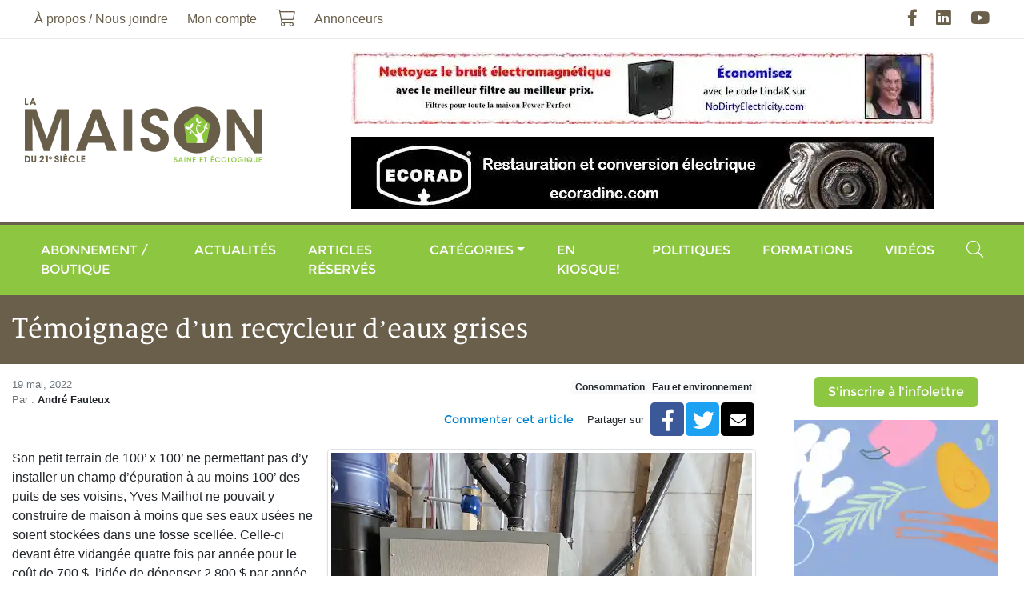

--- FILE ---
content_type: text/html; charset=UTF-8
request_url: https://maisonsaine.ca/article?id=100277
body_size: 7551
content:
<!DOCTYPE html><html lang="fr"><head><meta charset="utf-8" /><meta name="viewport" content="width=device-width, initial-scale=1, maximum-scale=1, user-scalable=0" /><meta name="apple-mobile-web-app-capable" content="yes" /><title>T&eacute;moignage d&rsquo;un recycleur d&rsquo;eaux grises - La Maison du 21e si&egrave;cle - Le Magazine de la Maison Saine</title><meta name="description" content="Ce syst&egrave;me stocke les eaux grises rejet&eacute;es par ses drains de baignoire, de douche et du lavabo de salle de bain dans un r&eacute;servoir. Quand il tire la chasse de toilette, son r&eacute;servoir se remplit de..." /><meta name="keywords" content="" /><meta name="author" content="La Maison du 21e si&egrave;cle - Le Magazine de la Maison Saine" /><meta property="og:image" content="https://maisonsaine.ca/uploads/article/aquartis-large.jpg" /><meta property="og:type" content="website" /><meta property="og:url" content="https://maisonsaine.ca/article?id=100277" /><meta property="og:site_name" content="La Maison du 21e si&egrave;cle - Le Magazine de la Maison Saine" /><meta property="og:title" content="T&eacute;moignage d&rsquo;un recycleur d&rsquo;eaux grises - La Maison du 21e si&egrave;cle - Le Magazine de la Maison Saine" /><meta property="og:description" content="Ce syst&egrave;me stocke les eaux grises rejet&eacute;es par ses drains de baignoire, de douche et du lavabo de salle de bain dans un r&eacute;servoir. Quand il tire la chasse de toilette, son r&eacute;servoir se remplit de..." /><link rel="apple-touch-icon" href="/assets/ico/icon-512x512.png" /><link rel="apple-touch-icon" sizes="152x152" href="/assets/ico/icon-152x152.png" /><link rel="apple-touch-icon" sizes="180x180" href="/assets/ico/icon-192x192.png" /><link rel="apple-touch-icon" sizes="167x167" href="/assets/ico/icon-192x192.png" /><link rel="icon" type="image/x-icon" href="/assets/ico/favicon.ico" /><link rel="manifest" href="/assets/ico/manifest.json" /><meta name="theme-color" content="#ffffff" /><link rel="stylesheet" href="/assets/css/main.css?v=9" media="print" onload="this.media='all'" /><script async defer src="https://www.googletagmanager.com/gtag/js?id=G-XV6KTMQK9W" data-ga-id="G-XV6KTMQK9W"></script><script async defer>// Google Tag Manager
/*(function(w,d,s,l,i){w[l]=w[l]||[];w[l].push({'gtm.start':
new Date().getTime(),event:'gtm.js'});var f=d.getElementsByTagName(s)[0],
j=d.createElement(s),dl=l!='dataLayer'?'&l='+l:'';j.async=true;j.src=
'https://www.googletagmanager.com/gtm.js?id='+i+dl;f.parentNode.insertBefore(j,f);
})(window,document,'script','dataLayer','GTM-5FHDL9S');*/</script></head><body class="page-id-16"><div id="fb-root"></div><script async defer crossorigin="anonymous" src="https://connect.facebook.net/fr_CA/sdk.js#xfbml=1&version=v12.0&appId=976573399951399&autoLogAppEvents=1" nonce="eR31NgKw"></script><div class="wrapper"><a class="sr-only" href="#menu" rel="nofollow">Aller au menu principal</a><a class="sr-only" href="#content" rel="nofollow">Aller au contenu principal</a><header><div class="navbar navbar-expand-lg"><div class="container"><nav class="navbar-collapse collapse"><ul class="navbar-nav"><li class="nav-item dropdown"><a href="#" class="nav-link dropdown-toggle" data-toggle="dropdown">&Agrave; propos / Nous joindre</a><ul class="dropdown-menu"><li class="nav-item dropdown"><a href="/a-propos" class="nav-link"><span>&Agrave; propos</span></a></li><li class="nav-item dropdown"><a href="/nous-joindre" class="nav-link"><span>Nous joindre</span></a></li><li class="nav-item dropdown"><a href="/ou-acheter-la-maison-du-21e-siecle" class="nav-link"><span>O&ugrave; acheter le magazine</span></a></li><li class="nav-item dropdown"><a href="/partenaires" class="nav-link"><span>Nos partenaires</span></a></li><li class="nav-item dropdown"><a href="/publicite" class="nav-link"><span>Publicit&eacute;</span></a></li><li class="nav-item dropdown"><a href="/annonceurs" class="nav-link"><span>Annonceurs</span></a></li><li class="nav-item dropdown"><a href="/auteurs" class="nav-link"><span>Auteurs</span></a></li></ul></li><li class="nav-item"><a href="/moncompte" class="nav-link">Mon compte</a></li><li class="nav-item"><a href="/boutique?action=cart" class="nav-link"><i class="fal fa-lg fa-shopping-cart" data-count="0"></i><span class="sr-only">Mon panier</span></a></li><li class="nav-item"><a href="/publicite" class="nav-link"><span>Annonceurs</span></a></li></ul><ul class="navbar-nav ml-auto"><li class="nav-item"><a href="https://facebook.com/maisonsaine" rel="external nofollow" class="nav-link"><i class="fab fa-lg fa-facebook-f"></i><span class="sr-only">Facebook</span></a></li><li class="nav-item"><a href="https://linkedin.com/in/andr%C3%A9-g-fauteux-77092975" rel="external nofollow" class="nav-link"><i class="fab fa-lg fa-linkedin"></i><span class="sr-only">LinkedIn</span></a></li><li class="nav-item"><a href="https://youtube.com/user/maison21e" rel="external nofollow" class="nav-link"><i class="fab fa-lg fa-youtube"></i><span class="sr-only">YouTube</span></a></li></ul></nav></div></div><div class="navbar d-none d-lg-flex"><div class="container"><a href="/" class="navbar-brand ml-2 mr-auto m-lg-0"><img loading="lazy" data-src="/assets/images/logo.png" alt="La Maison du 21e si&egrave;cle - Le Magazine de la Maison Saine" /></a><div class="row justify-content-end align-items-center banner mt-3"><div class="col-12 text-center mb-3"><a href="https://www.nodirtyelectricity.com/" rel="external nofollow"><img loading="lazy" data-src="/uploads/banner/no-de-1-large.jpg" alt="No dirty electricity" class="img-fluid" /></a></div><div class="col-12 text-center mb-3" data-seconds="12" data-index="1"><a href="https://ecoradinc.com/fr/" rel="external nofollow"><img loading="lazy" data-src="/uploads/banner/ecorad-large.jpg" alt="Ecorad" class="img-fluid" /></a></div></div></div></div><div class="navbar navbar-expand-lg"><div class="container"><button type="button" class="navbar-toggler" data-toggle="collapse" data-target="#navbar-menu" aria-controls="navbar-menu" aria-expanded="false" aria-label="Menu principal"><span class="navbar-toggler-icon"></span></button><a href="/" class="navbar-brand d-lg-none ml-2 mr-auto m-lg-0"><img loading="lazy" data-src="/assets/images/logo.png" alt="La Maison du 21e si&egrave;cle - Le Magazine de la Maison Saine" /></a><nav class="navbar-collapse collapse" id="navbar-menu" aria-label="Menu principal"><ul class="navbar-nav w-100"><li class="nav-item d-lg-none"><a href="/a-propos" class="nav-link"><span>&Agrave; propos</span></a></li><li class="nav-item"><a href="/boutique" class="nav-link"><span>Abonnement / Boutique</span></a></li><li class="nav-item"><a href="/actualites" class="nav-link"><span>Actualit&eacute;s</span></a></li><li class="nav-item"><a href="/articles-reserves" class="nav-link">Articles r&eacute;serv&eacute;s</a></li><li class="nav-item"><a href="/sante-et-securite" class="nav-link"><span>Cat&eacute;gories</span></a><ul class="dropdown-menu dropdown"><li class="nav-item dropdown"><a href="/architecture" class="nav-link"><span>Architecture</span></a></li><li class="nav-item dropdown"><a href="/english" class="nav-link"><span>Articles en anglais</span></a></li><li class="nav-item dropdown"><a href="/bioconstruction" class="nav-link"><span>Bioconstruction</span></a></li><li class="nav-item dropdown"><a href="/chauffage" class="nav-link"><span>Chauffage</span></a></li><li class="nav-item dropdown"><a href="/consommation" class="nav-link"><span>Consommation</span></a></li><li class="nav-item dropdown"><a href="/construction-verte" class="nav-link"><span>Construction verte</span></a></li><li class="nav-item dropdown"><a href="/developpement-personnel" class="nav-link"><span>D&eacute;veloppement personnel</span></a></li><li class="nav-item dropdown"><a href="/eau-et-environnement" class="nav-link"><span>Eau et environnement</span></a></li><li class="nav-item dropdown"><a href="/electrosmog" class="nav-link"><span>Électrosmog</span></a></li><li class="nav-item dropdown"><a href="/energies" class="nav-link"><span>Énergie</span></a></li><li class="nav-item dropdown"><a href="/enveloppe-du-batiment" class="nav-link"><span>Enveloppe du bâtiment</span></a></li><li class="nav-item dropdown"><a href="/hypersensibilite" class="nav-link"><span>Hypersensibilités environnementales</span></a></li><li class="nav-item dropdown"><a href="/lectures" class="nav-link"><span>Lectures</span></a></li><li class="nav-item dropdown"><a href="/sante-et-securite" class="nav-link"><span>Maisons saines</span></a></li><li class="nav-item dropdown"><a href="/manger-sante" class="nav-link"><span>Manger Santé</span></a></li><li class="nav-item dropdown"><a href="/paysages-ecolo" class="nav-link"><span>Paysages &eacute;colo</span></a></li><li class="nav-item dropdown"><a href="/renovation" class="nav-link"><span>Rénovation</span></a></li></ul></li><li class="nav-item nav-item-1"><a href="/enkiosque" class="nav-link"><span>En kiosque!</span></a></li><li class="nav-item nav-item-2"><a href="/politiques" class="nav-link"><span>Politiques</span></a></li><li class="nav-item"><a href="/formations" class="nav-link"><span>Formations</span></a></li><li class="nav-item"><a href="/zone-video" class="nav-link"><span>Vid&eacute;os</span></a></li><li class="nav-item d-lg-none"><a href="/moncompte" class="nav-link"><span>Mon compte</span></a></li><li class="nav-item d-lg-none"><a href="/boutique?action=cart" class="nav-link"><i class="fal fa-lg fa-shopping-cart d-none d-lg-block" data-count="0"></i> <span class="d-lg-none">Mon panier</span></a></li><li class="nav-item ml-lg-auto"><a href="#input-search" class="nav-link" data-toggle="collapse" data-target=".navbar-search"><i class="fal fa-lg fa-search d-none d-lg-inline-block"></i><span class="d-lg-none">Rechercher</span></a></li></ul><div class="navbar-search collapse"><form name="form-search" action="/recherche" method="get"><label for="search" class="sr-only">Rechercher</label><div class="input-group"><input type="text" id="input-search" name="search" class="form-control" placeholder="Rechercher" /><span class="input-group-append"><button type="submit" class="btn btn-primary"><i class="fa fa-search"></i><span class="sr-only">Rechercher</span></button></span><span class="search-close" data-toggle="collapse" data-target=".navbar-search"></span></div></form></div></nav></div></div></header><div class="bg-secondary py-4"><div class="container"><div class="h1 text-white m-0">T&eacute;moignage d&rsquo;un recycleur d&rsquo;eaux grises</div></div></div><main class="container"><div class="row"><section id="content" class="col-lg-9 mt-3"><ol vocab="https://schema.org/" typeof="BreadcrumbList" class="breadcrumb"><li property="itemListElement" typeof="ListItem" class="breadcrumb-item"><a href="/index" property="item" typeof="WebPage"><span property="name">Accueil</span></a><meta property="position" content="1" /></li><li property="itemListElement" typeof="ListItem" class="breadcrumb-item"><a href="/article" property="item" typeof="WebPage"><span property="name">Articles</span></a><meta property="position" content="2" /></li><li property="itemListElement" typeof="ListItem" class="breadcrumb-item"><a href="/article?cat=41" property="item" typeof="WebPage"><span property="name">Eau et environnement</span></a><meta property="position" content="3" /></li><li property="itemListElement" typeof="ListItem" class="breadcrumb-item"><a href="/article?subcat=41" property="item" typeof="WebPage"><span property="name">Eau et environnement</span></a><meta property="position" content="4" /></li><li property="itemListElement" typeof="ListItem" class="breadcrumb-item active"><a href="/article?id=100277" property="item" typeof="WebPage"><span property="name">T&eacute;moignage d&rsquo;un recycleur d&rsquo;eaux grises</span></a><meta property="position" content="5" /></li></ol><article vocab="https://schema.org/" typeof="NewsArticle" class="article"><h1 property="headline">T&eacute;moignage d&rsquo;un recycleur d&rsquo;eaux grises</h1><div class="row"><div class="col-sm"><div class="text-muted small" property="datePublished">19 mai, 2022</div><div class="text-muted small">Par : <strong class="text-body">Andr&eacute; Fauteux</strong></div></div><div class="col-sm text-right"><div><a href="/consommation" class="badge badge-light">Consommation</a><a href="/eau-et-environnement" class="badge badge-light">Eau et environnement</a></div><div class="d-flex align-items-center justify-content-end mt-2"><a href="#fb-comments" class="btn btn-link btn-sm">Commenter cet article</a><span class="small mr-2">Partager sur</span> <div class="btn-share" role="group"><a href="https://facebook.com/sharer.php?u=https%3A%2F%2Fmaisonsaine.ca%2Farticle%3Fid%3D100277" data-href="https://maisonsaine.ca/article?id=100277" title="Partager" class="btn btn-facebook"><i class="fab fa-lg fa-facebook-f"></i><span class="sr-only">Facebook</span></a><a href="https://twitter.com/intent/tweet?url=https%3A%2F%2Fmaisonsaine.ca%2Farticle%3Fid%3D100277" data-href="https://maisonsaine.ca/article?id=100277" title="Partager" class="btn btn-twitter"><i class="fab fa-lg fa-twitter"></i><span class="sr-only">Twitter</span></a><a href="mailto:?subject=Articles%20-%20La%20Maison%20du%2021e%20si%C3%A8cle%20-%20Le%20Magazine%20de%20la%20Maison%20Saine&amp;body=%0Ahttps%3A%2F%2Fmaisonsaine.ca%2Farticle%3Fid%3D100277" data-href="https://maisonsaine.ca/article?id=100277" title="Partager" class="btn btn-envelope"><i class="fa fa-envelope"></i><span class="sr-only">Courriel</span></a></div></div></div></div><div class="row"><div class="col mt-3"><div property="articleBody" class="articleBody"><figure class="figure img-fluid img-thumbnail float-right"><img class="figure-img img-fluid" src="/uploads/consommation/aquartis.jpg" width="526" height="701" /><figcaption class="figure-caption text-center">Gr&acirc;ce &agrave; son syst&egrave;me de recyclage d'eau grises, Yves Mailhot &eacute;conomise 1 400 $ par ann&eacute;e en coupant en deux les vidanges de ses fosses septiques scell&eacute;es.&nbsp;</figcaption></figure><p style="font-weight: 400;">Son petit terrain de 100&rsquo; x 100&rsquo; ne permettant pas d&rsquo;y installer un champ d&rsquo;&eacute;puration &agrave; au moins 100&rsquo; des puits de ses voisins, Yves Mailhot ne pouvait y construire de maison &agrave; moins que ses eaux us&eacute;es ne soient stock&eacute;es dans une fosse scell&eacute;e. Celle-ci devant &ecirc;tre vidang&eacute;e quatre fois par ann&eacute;e pour le co&ucirc;t de 700&nbsp;$, l&rsquo;id&eacute;e de d&eacute;penser 2&nbsp;800&nbsp;$ par ann&eacute;e (28&nbsp;000&nbsp;$ par d&eacute;cennie!) pour cela le rebutait. &laquo;&nbsp;Quand tu sors de quoi de ta poche, tu fais tes devoirs&nbsp;et tu t&rsquo;aper&ccedil;ois que tu peux faire des changements&nbsp;&raquo;, explique ce r&eacute;sidant de Rivi&egrave;re-&agrave;-Pierre, dans la r&eacute;gion de Portneuf.&nbsp;</p><p style="font-weight: 400;">En fouillant sur le Web, il a d&eacute;couvert le syst&egrave;me&nbsp;<em>Ecovision-ES-200&nbsp;</em>fabriqu&eacute; &agrave; Sherbrooke par l&rsquo;entreprise <a href="http://aquartisworld.com" target="_blank" rel="noopener noreferrer">Aquartis</a>. Ce syst&egrave;me stocke les eaux grises rejet&eacute;es par ses drains de baignoire, de douche et du lavabo de salle de bain dans un r&eacute;servoir. Quand il tire la chasse de toilette, son r&eacute;servoir se remplit de cette eau grise.&nbsp;Il a m&ecirc;me install&eacute; une double plomberie sur sa laveuse&nbsp;: ses eaux grises sont normalement envoy&eacute;es dans la fosse scell&eacute;e, mais elles peuvent aussi &ecirc;tre dirig&eacute;es vers le r&eacute;servoir du syst&egrave;me Aquartis s&rsquo;il manque d&rsquo;eau.</p><p style="font-weight: 400;">&laquo; Il y a quelque chose d&rsquo;aberrant quand on alimente une toilette avec de l&rsquo;eau potable plut&ocirc;t qu&rsquo;avec de l&rsquo;eau us&eacute;e, dit-il. J&rsquo;ai mis un compteur sur l&rsquo;entr&eacute;e d&rsquo;eau de mon puits et sur la sortie de l&rsquo;Aquartis. C&rsquo;est &eacute;norme combien d&rsquo;eau on sauve&nbsp;: depuis janvier on a r&eacute;duit notre consommation de 34&nbsp;% et on vise jusqu&rsquo;&agrave; 40 %, dit-il. &Eacute;tant m&eacute;canicien de machinerie industrielle, j&rsquo;ai pu installer le syst&egrave;me moi-m&ecirc;me dans mon sous-sol &ndash; &agrave; temps perdu sur deux semaines &ndash; apr&egrave;s avoir &eacute;tudi&eacute; la plomberie sur Internet. J&rsquo;ai fait mes calculs&nbsp;: le syst&egrave;me m&rsquo;a co&ucirc;t&eacute; 4&nbsp;840&nbsp;$ et il m&rsquo;&eacute;conomise 1&nbsp;400&nbsp;$ par ann&eacute;e parce qu&rsquo;on a coup&eacute; nos vidanges de fosse en deux.&nbsp;&raquo; Le prix du syst&egrave;me comprend une garantie compl&egrave;te de trois ans et la livraison dans un rayon de 100&nbsp;km de Sherbrooke.</p><figure class="figure img-fluid img-thumbnail float-right"><img class="figure-img img-fluid" src="/uploads/consommation/jflamy-aquartis.jpg" width="145" height="218" /><figcaption class="figure-caption text-center">Jean-Fran&ccedil;ois Lamy</figcaption></figure><p style="font-weight: 400;">L&rsquo;inventeur et fondateur&nbsp;d&rsquo;Aquartis, Jean-Fran&ccedil;ois Lamy,&nbsp;explique le fonctionnement de son syst&egrave;me : &laquo;&nbsp;La premi&egrave;re &eacute;tape du traitement d&rsquo;eau est une filtration autonettoyante qui dirigera les salet&eacute;s vers le drain. L&rsquo;eau grise poursuit ensuite son chemin vers un r&eacute;servoir de stockage de 200 litres o&ugrave; elle est d&eacute;sinfect&eacute;e par chloration. L&rsquo;eau traverse ensuite une &eacute;tape de microfiltration &agrave; cartouche avant d&rsquo;&ecirc;tre envoy&eacute;e vers les toilettes pour r&eacute;utilisation. En g&eacute;n&eacute;ral, le recyclage d&rsquo;eau grise permet de r&eacute;duire de 30 % &agrave; 40 % la consommation d&rsquo;eau dans la maison. &raquo;</p><p style="font-weight: 400;">M. Lamy ignore combien de r&eacute;sidences qu&eacute;b&eacute;coises ont des fosses scell&eacute;es, &laquo;&nbsp;mais il s&rsquo;agit effectivement de l&rsquo;une des principales raisons d&rsquo;achat pour nos syst&egrave;mes au niveau r&eacute;sidentiel. Parfois les clients doivent r&eacute;duire la pression exerc&eacute;e sur un puits &agrave; capacit&eacute; limit&eacute;e, parfois le syst&egrave;me est install&eacute; dans un b&acirc;timent ciblant une certification environnementale comme LEED, et parfois les clients l&rsquo;adoptent tout simplement car c&rsquo;est la bonne chose &agrave; faire&nbsp;&raquo;.</p><p style="font-weight: 400;">Pour sa part, Yves Mailhot a aussi opt&eacute; pour le serpentin optionnel (850&nbsp;$) qui r&eacute;cup&egrave;re la chaleur des eaux grises afin de pr&eacute;chauffer l&rsquo;eau qui alimente son chauffe-eau. Pour une famille de quatre personnes, les &eacute;conomies d&rsquo;eau chaude g&eacute;n&eacute;r&eacute;es par ce genre d&rsquo;appareil permettent de le rentabiliser en six &agrave; huit&nbsp;ans,&nbsp;<a href="https://www.ecohabitation.com/guides/2552/quel-est-le-prix-dun-recuperateur-de-chaleur-des-eaux-grises-et-combien-peut-esperer-economiser/" target="_blank" rel="noopener noreferrer">selon l&rsquo;organisme &Eacute;cohabitation</a>.</p><p style="font-weight: 400;">Yves Mailhot se dit ravi de son syst&egrave;me Aquartis. &laquo;&nbsp;C&rsquo;est le premier produit que j&rsquo;ai achet&eacute; avant de faire mon autoconstruction. J&rsquo;ai f&eacute;licit&eacute; son inventeur. Je lui l&egrave;ve mon chapeau!&nbsp;&raquo;</p></div><div class="mt-3"></div></div></div><p><a href="/article" class="btn btn-primary"><i class="fal fa-long-arrow-left"></i> Retour aux articles</a></p><div class="row bg-light pb-3 mb-3"><div class="col-md-4"><div class="container-image mb-3"><img loading="lazy" data-src="/uploads/article_author/afauteux-1-thumb.jpg" alt="Andr&eacute; Fauteux" class="img-fluid" property="image" /></div></div><div class="col border-top"><h2 class="h3 mt-3">Andr&eacute; Fauteux</h2>Journaliste de profession, Andr&eacute; Fauteux fut reporter au quotidien The Montreal Gazette (1988), puis &agrave; l&#039;hebdo Habitabec (1989-1994) o&ugrave; il s&rsquo;est sp&eacute;cialis&eacute; en maisons saines et &eacute;cologiques. En 1994, il fondait La Maison du 21e si&egrave;cle, premier magazine canadien en la mati&egrave;re, dont il est toujours l&#039;&eacute;diteur et le r&eacute;dacteur en chef. Il a &eacute;galement &eacute;t&eacute; collaborateur au quotidien La Presse et au magazine Guide Ressources pendant 15 ans, entre autres m&eacute;dias. Il est aussi un conseiller, formateur et conf&eacute;rencier recherch&eacute; pour tout ce qui touche &agrave; l&#039;habitat sain et durable.</div></div></article><div id="fb-comments" class="fb-comments" data-href="https://maisonsaine.ca/article?id=100277" data-width="100%" data-numposts="5"></div><style>.fb-comments iframe{ width: 100% !important; }</style></section><aside class="col-lg-3 mt-3"><div class="text-center mb-3"><a href="/inscription-listes-envoi" class="btn btn-primary">S'inscrire à l'infolettre</a></div><div class="row banner"><div class="col-12 text-center mb-3" data-seconds="12" data-index="1"><a href="https://expomangersante.com/" rel="external nofollow"><img loading="lazy" data-src="/uploads/banner/ems2026-160x600-large.png" alt="Expo Manger Sant&eacute; 2026" class="img-fluid" /></a></div></div><iframe name="f3c79f1a29f09f4" loading="lazy" data-testid="fb:like_box Facebook Social Plugin" title="fb:like_box Facebook Social Plugin" allowtransparency="true" allowfullscreen="true" scrolling="no" allow="encrypted-media" style="border: medium none; visibility: visible; width: 300px; height: 395px;" data-src="https://www.facebook.com/v2.0/plugins/like_box.php?app_id=&amp;channel=https%3A%2F%2Fstaticxx.facebook.com%2Fx%2Fconnect%2Fxd_arbiter%2F%3Fversion%3D46%23cb%3Df3250333c83389%26domain%3Dmaisonsaine.ca%26origin%3Dhttps%253A%252F%252Fmaisonsaine.ca%252Ff1a924dc8bcaa92%26relation%3Dparent.parent&amp;color_scheme=light&amp;container_width=320&amp;header=true&amp;href=https%3A%2F%2Fwww.facebook.com%2Fmaisonsaine&amp;locale=fr_FR&amp;sdk=joey&amp;show_border=false&amp;show_faces=false&amp;stream=true" class="" width="1000px" height="1000px" frameborder="0"></iframe>        <script async defer>var _wsc = document.createElement('script');
_wsc.src = "//tools.prnewswire.com/fr-ca/live/9509/widget.js";
document.getElementsByTagName('Head')[0].appendChild(_wsc);
        </script>        <div id="w9509_widget" class="w-100 mt-5"></div>        </aside></div></main><footer><div class="container"><div class="row"><div class="col-md-6 col-lg-3"><div class="h3 text-secondary my-3">Pour nous joindre</div><div class="d-flex align-items-center mb-2"><i class="fa fa-phone text-primary"></i><a href="tel:4507450609" class="text-dark ml-3">450 745-0609</a></div><div class="d-flex align-items-center mb-4"><i class="fa fa-envelope text-primary"></i><a href="mailto:abonnement@maisonsaine.ca" class="text-dark ml-3">abonnement@maisonsaine.ca</a></div><p>&Eacute;ditions du 21e si&egrave;cle Inc.<br />2955, rue du Domaine-du-lac-Lucerne<br />Ste-Ad&egrave;le, Qc Canada J8B 3K9</p></div><div class="col-md-6 col-lg-3"><div class="h3 text-secondary my-3">Inscription &agrave; l'infolettre</div><p>Soyez inform&eacute; !</p><p>Inscrivez-vous &agrave; notre <strong>Bulletin Maison Saine</strong> afin de recevoir les nouveaux articles selon la fr&eacute;quence de votre choix : <em>quotidien, hebdomadaire ou mensuel</em>.</p><div class="text-center"><a href="/inscription-listes-envoi" class="btn btn-primary">S'inscrire &agrave; l'infolettre</a></div></div><div class="col-md-6 col-lg-3"><div class="h3 text-secondary my-3">Partenaires</div><a href="http://www.pch.gc.ca/" rel="external nofollow" class="d-block text-center mb-2"><img loading="lazy" data-src="/uploads/pub/patrimoine_canada.gif" class="img-fluid bg-white border border-secondary"></a><a href="https://foireecosphere.org/" rel="external nofollow" class="d-block text-center mb-2"><img loading="lazy" data-src="/uploads/2020/08/ecosphere-2021.png" class="img-fluid bg-white border border-secondary"></a><a href="https://lespagesvertes.ca/" rel="external nofollow" class="d-block text-center mb-2"><img loading="lazy" data-src="/uploads/2020/08/lespagesvertes-2020-276.png" alt="Moteur de recherche éco-responsable" class="img-fluid bg-white border border-secondary"></a></div><div class="col-md-6 col-lg-3"><div class="h3 text-secondary my-3">Liens utiles</div><ul class="nav flex-column"><li class="nav-item"><a href="/a-propos" class="nav-link">&Agrave; propos</a></li><li class="nav-item"><a href="/english" class="nav-link">Articles en anglais</a></li><li class="nav-item"><a href="/maryse-de-palma" class="nav-link">Maryse De Palma</a></li><li class="nav-item"><a href="/developpement-personnel" class="nav-link">D&eacute;veloppement personnel</a></li><li class="nav-item"><a href="/publicite" class="nav-link">Publicit&eacute;</a></li><li class="nav-item"><a href="/partenaires" class="nav-link">Partenaires</a></li><li class="nav-item"><a href="/annonceurs" class="nav-link">Annonceurs</a></li><li class="nav-item mt-4"><a href="/plan-de-site" class="nav-link">Plan de site</a></li><li class="nav-item"><a href="/termes-et-conditions" class="nav-link">Termes et conditions</a></li><li class="nav-item"><a href="/politique-de-confidentialite" class="nav-link">Politique de confidentialit&eacute;</a></li></ul><ul class="nav nav-social justify-content-end mt-3"><li class="nav-item"><a href="https://facebook.com/maisonsaine" rel="external nofollow" class="nav-link"><i class="fab fa-lg fa-facebook-f"></i><span class="sr-only">Facebook</span></a></li><li class="nav-item"><a href="https://linkedin.com/in/andr%C3%A9-g-fauteux-77092975" rel="external nofollow" class="nav-link"><i class="fab fa-lg fa-linkedin"></i><span class="sr-only">LinkedIn</span></a></li><li class="nav-item"><a href="https://youtube.com/user/maison21e" rel="external nofollow" class="nav-link"><i class="fab fa-lg fa-youtube"></i><span class="sr-only">YouTube</span></a></li></ul></div></div></div><div class="wrapper"><div class="container"><div class="row"><div class="col-md-6 d-flex align-items-center"><div>&copy; La Maison du 21e si&egrave;cle - Le Magazine de la Maison Saine 2025. Tous droits r&eacute;serv&eacute;s.</div></div><div class="col-md-6"><div class="my-3 text-right logo-creator"><a href="http://jpbessette.com" title="JP Bessette, D&eacute;veloppement d'applications web, logicielles et mobiles sur mesure" rel="external nofollow">R&eacute;alis&eacute; par</a></div></div></div></div></div></footer></div><script async defer data-main="/assets/js/main" data-module="" src="/assets/js/lib/require.js" defer></script><script async defer type="text/javascript">window.omnisend = window.omnisend || [];
omnisend.push(["accountID", "6081e49c8a48f70785839750"]);
omnisend.push(["track", "$pageViewed"]);
!function(){var e=document.createElement("script");e.type="text/javascript",e.async=!0,e.src="https://omnisnippet1.com/inshop/launcher-v2.js";var t=document.getElementsByTagName("script")[0];t.parentNode.insertBefore(e,t)}();</script></body></html>

--- FILE ---
content_type: text/javascript
request_url: https://maisonsaine.ca/assets/js/main.js
body_size: -42
content:
require.config({baseUrl:"/assets/js/lib",urlArgs:"v=14",paths:{app:"../app",jqueryui:"jquery-ui"},packages:[{name:"moment",location:"moment",main:"moment"},{name:"fullcalendar",location:"fullcalendar",main:"fullcalendar"}],shim:{bootstrap:{deps:["jquery","popper"]},datepicker:{deps:["moment","jquery","bootstrap"]}}});require(["app/app"]);


--- FILE ---
content_type: text/javascript
request_url: https://maisonsaine.ca/assets/js/app/shop.js?v=14
body_size: 2260
content:
define(function(){function a(b){this.site=b.site||null;this.controller=b.controller||"shop";this.analytics=b.analytics||false;this.facebook=b.facebook||false;this.init()}a.prototype={init:function(){this.controller=this.site.base+this.controller;if(this.analytics){ga("require","ec")}},render:function(b){b=b||$("body");var f=this;b.find('select[name="limit"], select[name="sort"]').on("change",function(g){b.find('form[name="form-product"]').submit()});b.find(".btn-add").on("click",function(g){f.add($(this));return false});if(b.find(".input-qty").length>0){b.find(".input-qty").on("keydown",function(g){$.val=$(this).val()});b.find(".input-qty").on("keyup",function(h){var i=$(this).val();i=i.replace(/[^0-9]/g,"");i=i!=""?parseInt(i):i;if(i==""){$(this).val(i)}if($.val!=i&&i!=""){var g=$(this);setTimeout(function(j){f.edit(g,i)},800)}});if(f.analytics){ga("ec:setAction","checkout",{step:1})}}b.find('input[name="qty"]').on("keyup",function(g){var h=$(this).val();h=h.replace(/[^0-9]/g,"");h=h!=""?parseInt(h):h;if(h==""){$(this).val(h)}});b.find(".btn-belete").off("click").on("click",function(g){f.__delete($(this));return false});b.find(".slider-cat").slick({infinite:false,slidesToShow:4,slidesToScroll:4,responsive:[{breakpoint:800,settings:{slidesToShow:3,slidesToScroll:3}},{breakpoint:600,settings:{slidesToShow:2,slidesToScroll:2}},{breakpoint:400,settings:{slidesToShow:1,slidesToScroll:1}}]});if($('form[name="form-add"]').length>0){if(f.analytics){ga("ec:addProduct",{id:$('input[name="id"]').val(),name:$("h1").html()});ga("ec:setAction","detail")}if(f.facebook){fbq("track","ViewContent")}}if($('form[name="form-order"]').length>0){f.tabs($('form[name="form-order"]'));if(f.analytics){ga("ec:setAction","checkout",{step:2})}if(f.facebook){fbq("track","InitiateCheckout")}}if($('form[name="form-paypal"]').length>0){setTimeout(function(){$('form[name="form-paypal"]').submit()},2000);if(f.analytics){ga("ec:setAction","checkout",{step:3})}if(f.facebook){fbq("track","AddPaymentInfo")}}var d=b.find('form[name="form-order"] fieldset:eq(2)');b.find('input[name="shipping"]').on("change",function(g){if(b.find('input[name="shipping"]:checked').val()=="0"){d.find(".input-text, .input-postal").show()}else{d.find(".input-text, .input-postal").hide()}}).trigger("change");b.find(".btn-print").on("click",function(g){window.print();return false});if(b.find(".btn-print").length>0&&b.find("tfoot tr:nth-child(5) span").length>0){var c=f.numberFormat(b.find("tfoot tr:nth-child(5) span").text(),2,".","");var e=f.numberFormat(b.find("tfoot tr:nth-child(4) span").text(),2,".","");if(f.analytics){$("tbody tr").each(function(g){ga("ec:addProduct",{id:$(this).attr("data-id"),name:$(this).attr("data-name"),price:$(this).attr("data-price"),quantity:$(this).attr("data-quantity")})});ga("ec:setAction","purchase",{id:$("table td:first").text(),revenue:c,tax:e})}if(f.facebook){fbq("track","Purchase",{value:c,currency:"CAD"})}}if(f.analytics){ga("send","pageview")}},add:function(b){var c=this;$.post(this.controller+"/add",{id:$('input[name="id"]').length>0?$('input[name="id"]').val():b.attr("data-id"),qty:$('input[name="qty"]').length>0?$('input[name="qty"]').val():1,option1:$('select[name="option1"]').length>0?$('select[name="option1"] option:selected').val():(b.attr("data-option1")?b.attr("data-option1"):0),option2:$('select[name="option2"]').length>0?$('select[name="option2"] option:selected').val():(b.attr("data-option2")?b.attr("data-option2"):0)},function(d){$.ajax({type:"GET",url:c.controller+"/panel",data:{lang:c.site.lang},cache:false,success:function(f,g,e){$(".card-cart").removeClass("d-none").show().html($(f).html());c.render($(".card-cart"))}});$(".alert-add").removeClass("d-none").hide().slideDown();if($("html").scrollTop()>$(".alert").offset().top){$("html").animate({scrollTop:$(".alert").offset().top-100},500)}$(".fa[data-count], .fal[data-count]").attr("data-count",d.qty);if(c.analytics){ga("ec:addProduct",{id:d.id,name:d.name,price:d.price,quantity:$('input[name="qty"]').length>0?$('input[name="qty"]').val():1});ga("ec:setAction","add");ga("send","event","UX","click","add to cart")}if(c.facebook){fbq("track","AddToCart")}},"json")},edit:function(b,d){if(b.val()==d){var c=b.attr("name");c=c.substring(c.lastIndexOf("-")+1);$.post(this.controller+"/edit",{key:c,qty:d},function(e){$('a[data-rel*="'+e.key+'"] span.price, tr[data-rel*="'+e.key+'"] span.price').text(e.price);$('a[data-rel*="'+e.key+'"] span.badge').text(d);$("span.total").text(e.total);$(".fa[data-count]").attr("data-count",e.qty)},"json")}},__delete:function(b){var d=this;var c=b.parent().parent().attr("data-rel");$.post(this.controller+"/delete",{key:c},function(e){if(e.total=="0"){$(".card-cart .list-group, .card-cart .card-footer, .table-cart").fadeOut(function(){$(this).remove()});$(".btn-cart, .card-cart").hide();$(".alert-empty").removeClass("d-none").show().slideDown()}else{$('a[data-rel*="'+e.key+'"], tr[data-rel*="'+e.key+'"]').fadeOut(function(){$(this).remove()});$("span.total").html(e.total)}$(".fa[data-count]").attr("data-count",e.qty);if(d.analytics){ga("ec:addProduct",{id:e.id,name:e.name,price:e.price});ga("ec:setAction","remove");ga("send","event","UX","click","remove from cart")}},"json")},numberFormat:function(g,e,o,f){var b=String(g).replace(",",".").replace("$",""),m=isNaN(e=Math.abs(e))?2:e;var l=o==undefined?",":o;var p=f==undefined?".":f,q=b<0?"-":"";var k=parseInt(b=Math.abs(+b||0).toFixed(m))+"",h=(h=k.length)>3?h%3:0;return q+(h?k.substr(0,h)+p:"")+k.substr(h).replace(/(\d{3})(?=\d)/g,"$1"+p)+(m?l+Math.abs(b-k).toFixed(m).slice(2):"")},tabs:function(b){var c=$('<ul class="nav nav nav-pills nav-fill nav-steps" role="tablist"></ul>');b.addClass("tab-content").before(c);b.find("fieldset").each(function(e){var f=$(this).find("legend").text();$(this).find("legend").hide();$(this).attr("id","tab-"+e).addClass("tab-pane");c.append('<li class="nav-item"><a href="#tab-'+e+'" class="nav-link" role="tab" data-tab="'+e+'">'+(e+1)+'. <span class="d-none d-md-inline">'+f+"</span></a></li>")});c.find("a").on("click",function(f){f.preventDefault();if(!$(this).hasClass("disabled")){$(this).tab("show")}});c.find("a").on("show.bs.tab",function(h){var f=$(this).parent().parent();var g=$(this).data("tab");f.find("a").each(function(e){if(e>g){$(this).addClass("disabled")}});if((g+1)>=f.find("li").length){f.next().find(".btn-next").hide()}else{f.next().find(".btn-next").show()}});var d=c.next().find('input[name="tab"]').val();if(d){c.find('[data-tab="'+d+'"]').removeClass("disabled").tab("show")}else{c.find("a:first").tab("show")}b.append('<div class="text-right mt-3"><button type="button" class="btn btn-primary btn-next">'+(this.site.lang=="fr"?"Continuer":"Next")+' <i class="fal fa-long-arrow-right"></i></button></div>');b.find(".btn-next").on("click",function(h){var f=$(this).parent().parent().prev();var g=parseInt(f.find(".active").data("tab"));$("#tab-"+g).find(".form-group").each(function(){var e=$(this).find("input").filter(function(){return this.value});if($(this).find(".required").length>0&&e.length==0&&($("#tab-"+g).find('input[name="shipping"]').length==0||$("#tab-"+g).find('input[name="shipping"]:checked').val()==0)){$(this).addClass("has-error")}else{$(this).removeClass("has-error")}});if($("#tab-"+g).find(".has-error").length==0){f.find('[data-tab="'+(g+1)+'"]').removeClass("disabled").tab("show")}})}};return a});